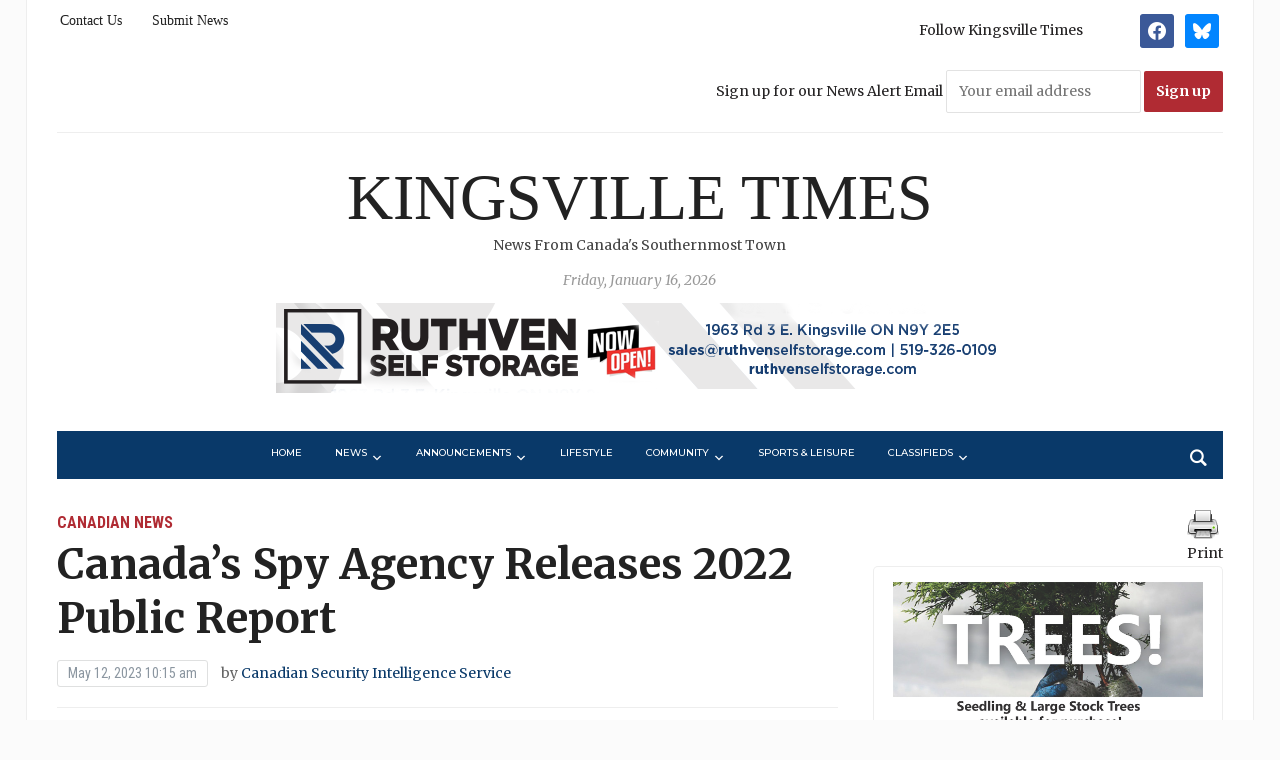

--- FILE ---
content_type: text/html; charset=UTF-8
request_url: https://kingsvilletimes.ca/2023/05/canadas-spy-agency-releases-2022-public-report/
body_size: 16904
content:
<!DOCTYPE html>
<html lang="en-CA">
<head>
	<script id="mcjs">!function(c,h,i,m,p){m=c.createElement(h),p=c.getElementsByTagName(h)[0],m.async=1,m.src=i,p.parentNode.insertBefore(m,p)}(document,"script","https://chimpstatic.com/mcjs-connected/js/users/948c157bb44dc29e47c7a60c4/86b54444150848e99d013b18d.js");</script>
	
	


	<meta name="google-site-verification" content="NdRi2gSQY0MHZxpmlI4F0c8TPuirbVvU1DTc-k8_Vy8" />
	
	<meta charset="UTF-8">
	<meta name="viewport" content="width=device-width, initial-scale=1.0">
	<link rel="stylesheet" media="print" onload="this.onload=null;this.media='all';" id="ao_optimized_gfonts" href="https://fonts.googleapis.com/css?family=Merriweather%3Aregular%2C700%2C700i%2Citalic%7CMontserrat%3Aregular%2C500%7CRoboto+Condensed%3Aregular%2C700&amp;display=swap"><link rel="profile" href="http://gmpg.org/xfn/11">
	<link rel="pingback" href="https://kingsvilletimes.ca/xmlrpc.php">

	<meta name='robots' content='index, follow, max-image-preview:large, max-snippet:-1, max-video-preview:-1' />
<meta name="generator" content="BePro Listings 3.0.0004">
            <script data-no-defer="1" data-ezscrex="false" data-cfasync="false" data-pagespeed-no-defer data-cookieconsent="ignore">
                var ctPublicFunctions = {"_ajax_nonce":"593b30f5f0","_rest_nonce":"ca7c372771","_ajax_url":"\/wp-admin\/admin-ajax.php","_rest_url":"https:\/\/kingsvilletimes.ca\/wp-json\/","data__cookies_type":"native","data__ajax_type":"rest","data__bot_detector_enabled":0,"data__frontend_data_log_enabled":1,"cookiePrefix":"","wprocket_detected":false,"host_url":"kingsvilletimes.ca","text__ee_click_to_select":"Click to select the whole data","text__ee_original_email":"The complete one is","text__ee_got_it":"Got it","text__ee_blocked":"Blocked","text__ee_cannot_connect":"Cannot connect","text__ee_cannot_decode":"Can not decode email. Unknown reason","text__ee_email_decoder":"CleanTalk email decoder","text__ee_wait_for_decoding":"The magic is on the way!","text__ee_decoding_process":"Please wait a few seconds while we decode the contact data."}
            </script>
        
            <script data-no-defer="1" data-ezscrex="false" data-cfasync="false" data-pagespeed-no-defer data-cookieconsent="ignore">
                var ctPublic = {"_ajax_nonce":"593b30f5f0","settings__forms__check_internal":"0","settings__forms__check_external":"0","settings__forms__force_protection":0,"settings__forms__search_test":"1","settings__data__bot_detector_enabled":0,"settings__sfw__anti_crawler":"0","blog_home":"https:\/\/kingsvilletimes.ca\/","pixel__setting":"0","pixel__enabled":false,"pixel__url":null,"data__email_check_before_post":1,"data__email_check_exist_post":0,"data__cookies_type":"native","data__key_is_ok":true,"data__visible_fields_required":true,"wl_brandname":"Anti-Spam by CleanTalk","wl_brandname_short":"CleanTalk","ct_checkjs_key":"328e0d763090e6494f0658ab08ddc4f4f8fabc027f29b9f2503a84124728127c","emailEncoderPassKey":"f070453c0bad165150e9ea002cd0c8cf","bot_detector_forms_excluded":"W10=","advancedCacheExists":false,"varnishCacheExists":false,"wc_ajax_add_to_cart":false}
            </script>
        
	<!-- This site is optimized with the Yoast SEO plugin v25.5 - https://yoast.com/wordpress/plugins/seo/ -->
	<link media="all" href="https://kingsvilletimes.ca/wp-content/cache/autoptimize/css/autoptimize_9801be96077732e1ff22b6a066adc64d.css" rel="stylesheet"><title>Canada’s Spy Agency Releases 2022 Public Report - Kingsville Times</title>
	<meta name="description" content="Canadian News" />
	<link rel="canonical" href="https://kingsvilletimes.ca/2023/05/canadas-spy-agency-releases-2022-public-report/" />
	<meta property="og:locale" content="en_US" />
	<meta property="og:type" content="article" />
	<meta property="og:title" content="Canada’s Spy Agency Releases 2022 Public Report - Kingsville Times" />
	<meta property="og:description" content="Canadian News" />
	<meta property="og:url" content="https://kingsvilletimes.ca/2023/05/canadas-spy-agency-releases-2022-public-report/" />
	<meta property="og:site_name" content="Kingsville Times" />
	<meta property="article:published_time" content="2023-05-12T14:15:13+00:00" />
	<meta property="article:modified_time" content="2024-11-11T15:12:28+00:00" />
	<meta property="og:image" content="https://kingsvilletimes.ca/wp-content/uploads/2023/05/Spy-Agency-C-1200x630-1.png" />
	<meta property="og:image:width" content="1200" />
	<meta property="og:image:height" content="630" />
	<meta property="og:image:type" content="image/png" />
	<meta name="author" content="Canadian Security Intelligence Service" />
	<meta name="twitter:card" content="summary_large_image" />
	<meta name="twitter:label1" content="Written by" />
	<meta name="twitter:data1" content="Canadian Security Intelligence Service" />
	<meta name="twitter:label2" content="Est. reading time" />
	<meta name="twitter:data2" content="2 minutes" />
	<script type="application/ld+json" class="yoast-schema-graph">{"@context":"https://schema.org","@graph":[{"@type":"Article","@id":"https://kingsvilletimes.ca/2023/05/canadas-spy-agency-releases-2022-public-report/#article","isPartOf":{"@id":"https://kingsvilletimes.ca/2023/05/canadas-spy-agency-releases-2022-public-report/"},"author":{"name":"Canadian Security Intelligence Service","@id":"https://kingsvilletimes.ca/#/schema/person/0d3bd063e9903ac861beff52a6fa6fd6"},"headline":"Canada’s Spy Agency Releases 2022 Public Report","datePublished":"2023-05-12T14:15:13+00:00","dateModified":"2024-11-11T15:12:28+00:00","mainEntityOfPage":{"@id":"https://kingsvilletimes.ca/2023/05/canadas-spy-agency-releases-2022-public-report/"},"wordCount":250,"commentCount":0,"publisher":{"@id":"https://kingsvilletimes.ca/#organization"},"image":{"@id":"https://kingsvilletimes.ca/2023/05/canadas-spy-agency-releases-2022-public-report/#primaryimage"},"thumbnailUrl":"https://kingsvilletimes.ca/wp-content/uploads/2023/05/Spy-Agency-C-1200x630-1.png","articleSection":["Canadian News"],"inLanguage":"en-CA","potentialAction":[{"@type":"CommentAction","name":"Comment","target":["https://kingsvilletimes.ca/2023/05/canadas-spy-agency-releases-2022-public-report/#respond"]}]},{"@type":"WebPage","@id":"https://kingsvilletimes.ca/2023/05/canadas-spy-agency-releases-2022-public-report/","url":"https://kingsvilletimes.ca/2023/05/canadas-spy-agency-releases-2022-public-report/","name":"Canada’s Spy Agency Releases 2022 Public Report - Kingsville Times","isPartOf":{"@id":"https://kingsvilletimes.ca/#website"},"primaryImageOfPage":{"@id":"https://kingsvilletimes.ca/2023/05/canadas-spy-agency-releases-2022-public-report/#primaryimage"},"image":{"@id":"https://kingsvilletimes.ca/2023/05/canadas-spy-agency-releases-2022-public-report/#primaryimage"},"thumbnailUrl":"https://kingsvilletimes.ca/wp-content/uploads/2023/05/Spy-Agency-C-1200x630-1.png","datePublished":"2023-05-12T14:15:13+00:00","dateModified":"2024-11-11T15:12:28+00:00","description":"Canadian News","breadcrumb":{"@id":"https://kingsvilletimes.ca/2023/05/canadas-spy-agency-releases-2022-public-report/#breadcrumb"},"inLanguage":"en-CA","potentialAction":[{"@type":"ReadAction","target":["https://kingsvilletimes.ca/2023/05/canadas-spy-agency-releases-2022-public-report/"]}]},{"@type":"ImageObject","inLanguage":"en-CA","@id":"https://kingsvilletimes.ca/2023/05/canadas-spy-agency-releases-2022-public-report/#primaryimage","url":"https://kingsvilletimes.ca/wp-content/uploads/2023/05/Spy-Agency-C-1200x630-1.png","contentUrl":"https://kingsvilletimes.ca/wp-content/uploads/2023/05/Spy-Agency-C-1200x630-1.png","width":1200,"height":630},{"@type":"BreadcrumbList","@id":"https://kingsvilletimes.ca/2023/05/canadas-spy-agency-releases-2022-public-report/#breadcrumb","itemListElement":[{"@type":"ListItem","position":1,"name":"Home","item":"https://kingsvilletimes.ca/"},{"@type":"ListItem","position":2,"name":"Canada’s Spy Agency Releases 2022 Public Report"}]},{"@type":"WebSite","@id":"https://kingsvilletimes.ca/#website","url":"https://kingsvilletimes.ca/","name":"Kingsville Times","description":"News From Canada&#039;s Southernmost Town","publisher":{"@id":"https://kingsvilletimes.ca/#organization"},"potentialAction":[{"@type":"SearchAction","target":{"@type":"EntryPoint","urlTemplate":"https://kingsvilletimes.ca/?s={search_term_string}"},"query-input":{"@type":"PropertyValueSpecification","valueRequired":true,"valueName":"search_term_string"}}],"inLanguage":"en-CA"},{"@type":"Organization","@id":"https://kingsvilletimes.ca/#organization","name":"Kingsville Times","url":"https://kingsvilletimes.ca/","logo":{"@type":"ImageObject","inLanguage":"en-CA","@id":"https://kingsvilletimes.ca/#/schema/logo/image/","url":"http://kingsvilletimes.ca/wp-content/uploads/2020/07/logo-5.png","contentUrl":"http://kingsvilletimes.ca/wp-content/uploads/2020/07/logo-5.png","width":200,"height":200,"caption":"Kingsville Times"},"image":{"@id":"https://kingsvilletimes.ca/#/schema/logo/image/"}},{"@type":"Person","@id":"https://kingsvilletimes.ca/#/schema/person/0d3bd063e9903ac861beff52a6fa6fd6","name":"Canadian Security Intelligence Service","image":{"@type":"ImageObject","inLanguage":"en-CA","@id":"https://kingsvilletimes.ca/#/schema/person/image/","url":"https://kingsvilletimes.ca/wp-content/uploads/2023/05/CSIS-logo-150x150.png","contentUrl":"https://kingsvilletimes.ca/wp-content/uploads/2023/05/CSIS-logo-150x150.png","caption":"Canadian Security Intelligence Service"},"url":"https://kingsvilletimes.ca/author/canadian-security-intelligence-service/"}]}</script>
	<!-- / Yoast SEO plugin. -->


<link rel='dns-prefetch' href='//www.googletagmanager.com' />
<link href='https://fonts.gstatic.com' crossorigin='anonymous' rel='preconnect' />
<link rel="alternate" type="application/rss+xml" title="Kingsville Times &raquo; Feed" href="https://kingsvilletimes.ca/feed/" />
<link rel="alternate" type="application/rss+xml" title="Kingsville Times &raquo; Comments Feed" href="https://kingsvilletimes.ca/comments/feed/" />
<link rel="alternate" type="text/calendar" title="Kingsville Times &raquo; iCal Feed" href="https://kingsvilletimes.ca/events/?ical=1" />
<link rel="alternate" type="application/rss+xml" title="Kingsville Times &raquo; Canada’s Spy Agency Releases 2022 Public Report Comments Feed" href="https://kingsvilletimes.ca/2023/05/canadas-spy-agency-releases-2022-public-report/feed/" />


<style id='classic-theme-styles-inline-css' type='text/css'>
/*! This file is auto-generated */
.wp-block-button__link{color:#fff;background-color:#32373c;border-radius:9999px;box-shadow:none;text-decoration:none;padding:calc(.667em + 2px) calc(1.333em + 2px);font-size:1.125em}.wp-block-file__button{background:#32373c;color:#fff;text-decoration:none}
</style>
<style id='global-styles-inline-css' type='text/css'>
:root{--wp--preset--aspect-ratio--square: 1;--wp--preset--aspect-ratio--4-3: 4/3;--wp--preset--aspect-ratio--3-4: 3/4;--wp--preset--aspect-ratio--3-2: 3/2;--wp--preset--aspect-ratio--2-3: 2/3;--wp--preset--aspect-ratio--16-9: 16/9;--wp--preset--aspect-ratio--9-16: 9/16;--wp--preset--color--black: #000000;--wp--preset--color--cyan-bluish-gray: #abb8c3;--wp--preset--color--white: #ffffff;--wp--preset--color--pale-pink: #f78da7;--wp--preset--color--vivid-red: #cf2e2e;--wp--preset--color--luminous-vivid-orange: #ff6900;--wp--preset--color--luminous-vivid-amber: #fcb900;--wp--preset--color--light-green-cyan: #7bdcb5;--wp--preset--color--vivid-green-cyan: #00d084;--wp--preset--color--pale-cyan-blue: #8ed1fc;--wp--preset--color--vivid-cyan-blue: #0693e3;--wp--preset--color--vivid-purple: #9b51e0;--wp--preset--gradient--vivid-cyan-blue-to-vivid-purple: linear-gradient(135deg,rgba(6,147,227,1) 0%,rgb(155,81,224) 100%);--wp--preset--gradient--light-green-cyan-to-vivid-green-cyan: linear-gradient(135deg,rgb(122,220,180) 0%,rgb(0,208,130) 100%);--wp--preset--gradient--luminous-vivid-amber-to-luminous-vivid-orange: linear-gradient(135deg,rgba(252,185,0,1) 0%,rgba(255,105,0,1) 100%);--wp--preset--gradient--luminous-vivid-orange-to-vivid-red: linear-gradient(135deg,rgba(255,105,0,1) 0%,rgb(207,46,46) 100%);--wp--preset--gradient--very-light-gray-to-cyan-bluish-gray: linear-gradient(135deg,rgb(238,238,238) 0%,rgb(169,184,195) 100%);--wp--preset--gradient--cool-to-warm-spectrum: linear-gradient(135deg,rgb(74,234,220) 0%,rgb(151,120,209) 20%,rgb(207,42,186) 40%,rgb(238,44,130) 60%,rgb(251,105,98) 80%,rgb(254,248,76) 100%);--wp--preset--gradient--blush-light-purple: linear-gradient(135deg,rgb(255,206,236) 0%,rgb(152,150,240) 100%);--wp--preset--gradient--blush-bordeaux: linear-gradient(135deg,rgb(254,205,165) 0%,rgb(254,45,45) 50%,rgb(107,0,62) 100%);--wp--preset--gradient--luminous-dusk: linear-gradient(135deg,rgb(255,203,112) 0%,rgb(199,81,192) 50%,rgb(65,88,208) 100%);--wp--preset--gradient--pale-ocean: linear-gradient(135deg,rgb(255,245,203) 0%,rgb(182,227,212) 50%,rgb(51,167,181) 100%);--wp--preset--gradient--electric-grass: linear-gradient(135deg,rgb(202,248,128) 0%,rgb(113,206,126) 100%);--wp--preset--gradient--midnight: linear-gradient(135deg,rgb(2,3,129) 0%,rgb(40,116,252) 100%);--wp--preset--font-size--small: 13px;--wp--preset--font-size--medium: 20px;--wp--preset--font-size--large: 36px;--wp--preset--font-size--x-large: 42px;--wp--preset--spacing--20: 0.44rem;--wp--preset--spacing--30: 0.67rem;--wp--preset--spacing--40: 1rem;--wp--preset--spacing--50: 1.5rem;--wp--preset--spacing--60: 2.25rem;--wp--preset--spacing--70: 3.38rem;--wp--preset--spacing--80: 5.06rem;--wp--preset--shadow--natural: 6px 6px 9px rgba(0, 0, 0, 0.2);--wp--preset--shadow--deep: 12px 12px 50px rgba(0, 0, 0, 0.4);--wp--preset--shadow--sharp: 6px 6px 0px rgba(0, 0, 0, 0.2);--wp--preset--shadow--outlined: 6px 6px 0px -3px rgba(255, 255, 255, 1), 6px 6px rgba(0, 0, 0, 1);--wp--preset--shadow--crisp: 6px 6px 0px rgba(0, 0, 0, 1);}:where(.is-layout-flex){gap: 0.5em;}:where(.is-layout-grid){gap: 0.5em;}body .is-layout-flex{display: flex;}.is-layout-flex{flex-wrap: wrap;align-items: center;}.is-layout-flex > :is(*, div){margin: 0;}body .is-layout-grid{display: grid;}.is-layout-grid > :is(*, div){margin: 0;}:where(.wp-block-columns.is-layout-flex){gap: 2em;}:where(.wp-block-columns.is-layout-grid){gap: 2em;}:where(.wp-block-post-template.is-layout-flex){gap: 1.25em;}:where(.wp-block-post-template.is-layout-grid){gap: 1.25em;}.has-black-color{color: var(--wp--preset--color--black) !important;}.has-cyan-bluish-gray-color{color: var(--wp--preset--color--cyan-bluish-gray) !important;}.has-white-color{color: var(--wp--preset--color--white) !important;}.has-pale-pink-color{color: var(--wp--preset--color--pale-pink) !important;}.has-vivid-red-color{color: var(--wp--preset--color--vivid-red) !important;}.has-luminous-vivid-orange-color{color: var(--wp--preset--color--luminous-vivid-orange) !important;}.has-luminous-vivid-amber-color{color: var(--wp--preset--color--luminous-vivid-amber) !important;}.has-light-green-cyan-color{color: var(--wp--preset--color--light-green-cyan) !important;}.has-vivid-green-cyan-color{color: var(--wp--preset--color--vivid-green-cyan) !important;}.has-pale-cyan-blue-color{color: var(--wp--preset--color--pale-cyan-blue) !important;}.has-vivid-cyan-blue-color{color: var(--wp--preset--color--vivid-cyan-blue) !important;}.has-vivid-purple-color{color: var(--wp--preset--color--vivid-purple) !important;}.has-black-background-color{background-color: var(--wp--preset--color--black) !important;}.has-cyan-bluish-gray-background-color{background-color: var(--wp--preset--color--cyan-bluish-gray) !important;}.has-white-background-color{background-color: var(--wp--preset--color--white) !important;}.has-pale-pink-background-color{background-color: var(--wp--preset--color--pale-pink) !important;}.has-vivid-red-background-color{background-color: var(--wp--preset--color--vivid-red) !important;}.has-luminous-vivid-orange-background-color{background-color: var(--wp--preset--color--luminous-vivid-orange) !important;}.has-luminous-vivid-amber-background-color{background-color: var(--wp--preset--color--luminous-vivid-amber) !important;}.has-light-green-cyan-background-color{background-color: var(--wp--preset--color--light-green-cyan) !important;}.has-vivid-green-cyan-background-color{background-color: var(--wp--preset--color--vivid-green-cyan) !important;}.has-pale-cyan-blue-background-color{background-color: var(--wp--preset--color--pale-cyan-blue) !important;}.has-vivid-cyan-blue-background-color{background-color: var(--wp--preset--color--vivid-cyan-blue) !important;}.has-vivid-purple-background-color{background-color: var(--wp--preset--color--vivid-purple) !important;}.has-black-border-color{border-color: var(--wp--preset--color--black) !important;}.has-cyan-bluish-gray-border-color{border-color: var(--wp--preset--color--cyan-bluish-gray) !important;}.has-white-border-color{border-color: var(--wp--preset--color--white) !important;}.has-pale-pink-border-color{border-color: var(--wp--preset--color--pale-pink) !important;}.has-vivid-red-border-color{border-color: var(--wp--preset--color--vivid-red) !important;}.has-luminous-vivid-orange-border-color{border-color: var(--wp--preset--color--luminous-vivid-orange) !important;}.has-luminous-vivid-amber-border-color{border-color: var(--wp--preset--color--luminous-vivid-amber) !important;}.has-light-green-cyan-border-color{border-color: var(--wp--preset--color--light-green-cyan) !important;}.has-vivid-green-cyan-border-color{border-color: var(--wp--preset--color--vivid-green-cyan) !important;}.has-pale-cyan-blue-border-color{border-color: var(--wp--preset--color--pale-cyan-blue) !important;}.has-vivid-cyan-blue-border-color{border-color: var(--wp--preset--color--vivid-cyan-blue) !important;}.has-vivid-purple-border-color{border-color: var(--wp--preset--color--vivid-purple) !important;}.has-vivid-cyan-blue-to-vivid-purple-gradient-background{background: var(--wp--preset--gradient--vivid-cyan-blue-to-vivid-purple) !important;}.has-light-green-cyan-to-vivid-green-cyan-gradient-background{background: var(--wp--preset--gradient--light-green-cyan-to-vivid-green-cyan) !important;}.has-luminous-vivid-amber-to-luminous-vivid-orange-gradient-background{background: var(--wp--preset--gradient--luminous-vivid-amber-to-luminous-vivid-orange) !important;}.has-luminous-vivid-orange-to-vivid-red-gradient-background{background: var(--wp--preset--gradient--luminous-vivid-orange-to-vivid-red) !important;}.has-very-light-gray-to-cyan-bluish-gray-gradient-background{background: var(--wp--preset--gradient--very-light-gray-to-cyan-bluish-gray) !important;}.has-cool-to-warm-spectrum-gradient-background{background: var(--wp--preset--gradient--cool-to-warm-spectrum) !important;}.has-blush-light-purple-gradient-background{background: var(--wp--preset--gradient--blush-light-purple) !important;}.has-blush-bordeaux-gradient-background{background: var(--wp--preset--gradient--blush-bordeaux) !important;}.has-luminous-dusk-gradient-background{background: var(--wp--preset--gradient--luminous-dusk) !important;}.has-pale-ocean-gradient-background{background: var(--wp--preset--gradient--pale-ocean) !important;}.has-electric-grass-gradient-background{background: var(--wp--preset--gradient--electric-grass) !important;}.has-midnight-gradient-background{background: var(--wp--preset--gradient--midnight) !important;}.has-small-font-size{font-size: var(--wp--preset--font-size--small) !important;}.has-medium-font-size{font-size: var(--wp--preset--font-size--medium) !important;}.has-large-font-size{font-size: var(--wp--preset--font-size--large) !important;}.has-x-large-font-size{font-size: var(--wp--preset--font-size--x-large) !important;}
:where(.wp-block-post-template.is-layout-flex){gap: 1.25em;}:where(.wp-block-post-template.is-layout-grid){gap: 1.25em;}
:where(.wp-block-columns.is-layout-flex){gap: 2em;}:where(.wp-block-columns.is-layout-grid){gap: 2em;}
:root :where(.wp-block-pullquote){font-size: 1.5em;line-height: 1.6;}
</style>















<link rel='stylesheet' id='dashicons-css' href='https://kingsvilletimes.ca/wp-includes/css/dashicons.min.css?ver=6.6.2' type='text/css' media='all' />






<link rel='preload' as='font'  id='wpzoom-social-icons-font-academicons-woff2-css' href='https://kingsvilletimes.ca/wp-content/plugins/social-icons-widget-by-wpzoom/assets/font/academicons.woff2?v=1.9.2'  type='font/woff2' crossorigin />
<link rel='preload' as='font'  id='wpzoom-social-icons-font-fontawesome-3-woff2-css' href='https://kingsvilletimes.ca/wp-content/plugins/social-icons-widget-by-wpzoom/assets/font/fontawesome-webfont.woff2?v=4.7.0'  type='font/woff2' crossorigin />
<link rel='preload' as='font'  id='wpzoom-social-icons-font-genericons-woff-css' href='https://kingsvilletimes.ca/wp-content/plugins/social-icons-widget-by-wpzoom/assets/font/Genericons.woff'  type='font/woff' crossorigin />
<link rel='preload' as='font'  id='wpzoom-social-icons-font-socicon-woff2-css' href='https://kingsvilletimes.ca/wp-content/plugins/social-icons-widget-by-wpzoom/assets/font/socicon.woff2?v=4.5.1'  type='font/woff2' crossorigin />





<script type="text/javascript" src="https://kingsvilletimes.ca/wp-includes/js/jquery/jquery.min.js?ver=3.7.1" id="jquery-core-js"></script>
<script type="text/javascript" src="https://kingsvilletimes.ca/wp-includes/js/jquery/jquery-migrate.min.js?ver=3.4.1" id="jquery-migrate-js"></script>
<script type="text/javascript" src="https://kingsvilletimes.ca/wp-content/plugins/cleantalk-spam-protect/js/apbct-public-bundle_gathering.min.js?ver=6.64_1758186509" id="apbct-public-bundle_gathering.min-js-js"></script>
<script type="text/javascript" src="https://kingsvilletimes.ca/wp-content/plugins/wp-user-avatar/assets/flatpickr/flatpickr.min.js?ver=4.16.5" id="ppress-flatpickr-js"></script>
<script type="text/javascript" src="https://kingsvilletimes.ca/wp-content/plugins/wp-user-avatar/assets/select2/select2.min.js?ver=4.16.5" id="ppress-select2-js"></script>

<!-- Google tag (gtag.js) snippet added by Site Kit -->
<!-- Google Analytics snippet added by Site Kit -->
<script type="text/javascript" src="https://www.googletagmanager.com/gtag/js?id=GT-M38M85N" id="google_gtagjs-js" async></script>
<script type="text/javascript" id="google_gtagjs-js-after">
/* <![CDATA[ */
window.dataLayer = window.dataLayer || [];function gtag(){dataLayer.push(arguments);}
gtag("set","linker",{"domains":["kingsvilletimes.ca"]});
gtag("js", new Date());
gtag("set", "developer_id.dZTNiMT", true);
gtag("config", "GT-M38M85N");
/* ]]> */
</script>
<link rel="https://api.w.org/" href="https://kingsvilletimes.ca/wp-json/" /><link rel="alternate" title="JSON" type="application/json" href="https://kingsvilletimes.ca/wp-json/wp/v2/posts/46964" /><link rel="EditURI" type="application/rsd+xml" title="RSD" href="https://kingsvilletimes.ca/xmlrpc.php?rsd" />
<meta name="generator" content="WordPress 6.6.2" />
<link rel='shortlink' href='https://kingsvilletimes.ca/?p=46964' />
<link rel="alternate" title="oEmbed (JSON)" type="application/json+oembed" href="https://kingsvilletimes.ca/wp-json/oembed/1.0/embed?url=https%3A%2F%2Fkingsvilletimes.ca%2F2023%2F05%2Fcanadas-spy-agency-releases-2022-public-report%2F" />
<link rel="alternate" title="oEmbed (XML)" type="text/xml+oembed" href="https://kingsvilletimes.ca/wp-json/oembed/1.0/embed?url=https%3A%2F%2Fkingsvilletimes.ca%2F2023%2F05%2Fcanadas-spy-agency-releases-2022-public-report%2F&#038;format=xml" />

<!-- This site is using AdRotate v5.8.6 Professional to display their advertisements - https://ajdg.solutions/ -->
<!-- AdRotate CSS -->
<style type="text/css" media="screen">
	.gdqzykq { margin:0px; padding:0px; overflow:hidden; line-height:1; zoom:1; }
	.gdqzykq img { height:auto; }
	.gdqzykq-col { position:relative; float:left; }
	.gdqzykq-col:first-child { margin-left: 0; }
	.gdqzykq-col:last-child { margin-right: 0; }
	.g-1 { margin:0px 0px 0px 0px; width:100%; max-width:300px; height:100%; max-height:250px; }
	.g-2 { margin:0px 0px 0px 0px; width:100%; max-width:728px; height:100%; max-height:90px; }
	.gdqzykq-3 { margin:0px 0px 0px 0px; width:100%; max-width:728px; height:100%; max-height:90px; }
	.gdqzykq-4 { min-width:5px; max-width:930px; margin: 0 auto; }
	.bdqzykq-4 { margin:5px 5px 5px 5px; }
	@media only screen and (max-width: 480px) {
		.gdqzykq-col, .gdqzykq-dyn, .gdqzykq-single { width:100%; margin-left:0; margin-right:0; }
	}
</style>
<!-- /AdRotate CSS -->

<!-- start Simple Custom CSS and JS -->
<script type="text/javascript">
/* Default comment here */ 

jQuery(document).ready(function( $ ){
  
  
  $('#tribe-community-events .tribe-section-taxonomy').not(':first').hide();
  
  $('#tribe-community-events .tribe-section-venue').hide();
  
  $('#tribe-community-events .tribe-section-organizer').hide();
  
  $('#tribe-community-events .recurrence-row').hide();
  
  $('#tribe-community-events .tribe-section-website .tribe-section-header h3').html("Event Website or Zoom Link");
  
   $(".tribe-events-widget-events-list__view-more").append(" | <a href='/events/community/add/'>Submit an Event</a>.");  
  
});
</script>
<!-- end Simple Custom CSS and JS -->
<!-- start Simple Custom CSS and JS -->
<style type="text/css">
/* Add your CSS code here.

For example:
.example {
    color: red;
}

For brushing up on your CSS knowledge, check out http://www.w3schools.com/css/css_syntax.asp

End of comment */ 
.single-job #comments {display:none;}
.single-job .entry-footer {display:none;}
.wpjb-job-apply  {display:none;}
.adqzykq-33{display:none;}
.page-id-23008  .adqzykq-33{display:inherit;}
.single-job .adqzykq-33{display:inherit;}
.tribe_community_edit .addbtn {display:none !important;}

.single-bepro_listings .bepro_listing_category_section {display:none !important;}

.advert-item span.advert-link {
min-height:70px;}
.bepro_listing_info {margin-top:15px; margin-bottom:0px;}
#bpl_details_cols {display:none;}
.bepro_listing_gallery .gallery-item {padding: 0 0 2.2801304%; text-align:left;}

.resp-tabs-list {display:none !important;}
.resp-tabs-container {display:none !important;}
.advert-published {display:none !important;}
#location-weather-widget-1 {float:left;}
#location-weather-widget-1 .weather-date {display:none !important;}
.adqzykq-13{display:none;}
.category-obituary .adqzykq-13 {display:inherit; max-width:100%!important;}
.category-obituary .adqzykq-13 img{ max-width:100%!important;}
.bepro_listing_info h3{margin-top:7px;}
.item_contactinfo .item_label {font-weight:bold;}

#bpl_details_cols {    column-count: 1 !important;
    -moz-column-count: 1 !important;
    -webkit-column-count: 1 !important;}
.comments-link, .entry-comments {display:none;}

.home #featured {min-height:770px;}
#custom_html-3 {border:0px transparent solid !important;}
#custom_html-2 {border:0px transparent solid !important;}
#sidebar .featured-stories li {
    list-style: none;
  margin-bottom:25px;
}

#sidebar .featured-stories h3 {font-size:18px;}

#sidebar .homecat {margin-bottom:25px;}

#sidebar .homecat h4 {
    background: #F3F3F3;
    margin-bottom: 20px;
    padding: 5px 0;
    text-transform: uppercase;
    font-weight: bold;
    font-family: "Roboto Condensed", sans-serif;
    font-size: 18px;
}
#sidebar .homecat h4 a {
    color: #fff;
    background: #1D6FAF;
    padding: 10px 15px;
}

.section-title {
      font-family: "Merriweather", serif;
  text-align:left;
    margin: 0 0 15px;
    line-height: 1.3;
    font-size: 42px;
    font-weight: bold;
    color: #222;
}

.adverts-list{text-align:center !important;}


.single-bepro_listings .post-meta {display:none !important;}
.single-bepro_listings #main {
    float: none;
    width: 100%;
}

.single-bepro_listings #sidebar{
  text-align:center !important;
 float: none;
    width: 100%;
}

.single-bepro_listings .g-1{margin:auto !important;}

.single-bepro_listings #sidebar .widget {
  
    border: 1px solid #fff !important;
  border-bottom: 3px solid #fff !important;}






.tax-bepro_listing_types #main {
    float: none;
    width: 100%;
}

.tax-bepro_listing_types #sidebar{
  text-align:center !important;
 float: none;
    width: 100%;
}

.tax-bepro_listing_types .g-1{margin:auto !important;}

.tax-bepro_listing_types #sidebar .widget {
  
    border: 1px solid #fff !important;
  border-bottom: 3px solid #fff !important;}



.single-advert #main {
    float: none;
    width: 100%;
}
.single-advert #sidebar{
  text-align:center !important;
 float: none;
    width: 100%;
}
.single-advert .g-1{margin:auto !important;}

.single-advert #sidebar .widget {
  
    border: 1px solid #fff !important;
  border-bottom: 3px solid #fff !important;}
.single-advert .post-meta {display:none !important;}

#swipebox-overlay {
    background: rgba(158, 158, 158, 0.82);
}
.adverts-list .advert-img > img {height:auto !important;}
#nav_menu-2 {column-count: 3 !important; text-align:center !important;}
#nav_menu-2 li {display:block !important; padding:5px !important; color:#666 !important; line-height: 15px;}
#nav_menu-2 a { color:#666  !important;     font-family: "Montserrat", sans-serif !important; font-size:11px !important;  padding:0px;}
#nav_menu-2 a:hover { color:#666  !important;     font-family: "Montserrat", sans-serif !important; text-decoration:underline !important;}
.adverts-options {display:none !important;}
.shortcode_results_1_content{text-align:center;}
.tax-bepro_listing_types .entry-meta{ display:none !important; }
.tax-bepro_listing_types .entry-content{ display:none !important; }
.bepro_listing_info div {margin:0px !important; padding:0px !important;}
.result_name, .result_type {text-align:center;}
.result_button a{text-align:center !important;     color: #B02B33 !important;}
.result_button {margin:auto;}
.bepro_listings-template-default .post_author {display:none !important;}
.shortcode_results_1 {height:240px !important;}
.result_desc {display:none !important;}
.adverts-show-contact {display:none !important;}

#zoom-social-icons-widget-2:before {content:"Follow Kingsville Times";     position: absolute;
    right: 140px;
    top: 18px;
}
div.sp-location-weather-widget {padding:0px !important;}
#sp_location_weather_widget_content-2 {padding:5px 10px !important;}

#mc4wp-form-1 {display:inline-block;}
.newsletterbox {display:inline-block; padding-left:15px;     vertical-align: text-bottom; }
.newsletterbox h4{margin-top:5px !important; padding-top:0px !important;}
.advert-template-default #comments {display:none;}
.advert-template-default  .post_author {display:none;}
.classified .adverts-single-author {display:none;}

.widget .tabbernav li a { text-transform:capitalize; font-size: 20px;}
.widget .tabbernav {
    margin: 0;
    background: #fff;
}

.popular-posts span {display:none !important;}

.type-post .views {display:none !important;}

#adrotate_widgets-3 {max-width:728px; margin-left:auto; margin-right:auto;}

.sp-location-weather-image {display:none !important;}
.designed {display:none !important;}
div.sp-location-weather-widget .weather-temp {
    font-size: 28px;
    font-weight: 700;
    color: #525b6e;
    line-height: 34px;
}
/*.flex-control-nav { padding: 40px 0 7px;}*/

.blsearchbuttons input[type=submit], .blsearchbuttons button {height:auto !important;}

.flex-control-nav {
    background: #1E73BE !important;
  
}
@media (max-width: 1350px) {
  
  #custom_html-3 {display:none !important;}
#custom_html-2 {display:none !important;}
}


@media (max-width: 760px) and (min-width: 0px) {
  .home #5f29cadfcf007-2{display:none !important;}
  
  #nav_menu-2 {column-count: 2 !important;}
.advert-item.advert-item-col-4{max-width:275px !important; margin-left:auto !important;  margin-right:auto !important; float:none !important; }
}

@media (max-width: 546px) and (min-width: 0px) {
  
  .top-navbar .navbar-toggle { margin-top:-45px;}
}


#sp_location_weather_widget_content-2 {
    padding: 5px 0px !important;
    position: absolute !important;
    left: 0px;
    top: 22px;
}</style>
<!-- end Simple Custom CSS and JS -->
<meta name="generator" content="Site Kit by Google 1.161.0" /><meta name="et-api-version" content="v1"><meta name="et-api-origin" content="https://kingsvilletimes.ca"><link rel="https://theeventscalendar.com/" href="https://kingsvilletimes.ca/wp-json/tribe/tickets/v1/" /><meta name="tec-api-version" content="v1"><meta name="tec-api-origin" content="https://kingsvilletimes.ca"><link rel="alternate" href="https://kingsvilletimes.ca/wp-json/tribe/events/v1/" /><!-- WPZOOM Theme / Framework -->
<meta name="generator" content="Tribune Child 1.0" />
<meta name="generator" content="WPZOOM Framework 1.9.3" />
<script type="text/javascript">document.write('<style type="text/css">.tabber{display:none;}</style>');</script>
<!-- Begin Theme Custom CSS -->
<style type="text/css" id="tribune-custom-css">
.entry-content a{color:#dd3333;}.navbar-brand h1 a, .navbar-brand h1{font-family:TimesNewRoman, "Times New Roman", Times, Baskerville, Georgia, serif;font-weight:normal;}.top-navbar a{font-family:TimesNewRoman, "Times New Roman", Times, Baskerville, Georgia, serif;}#navbar-main a{font-size:10px;font-weight:500;}#footer .footer-logo{display:none;}
</style>
<!-- End Theme Custom CSS -->
<style type="text/css">.wpa-field--website_address, .adverts-field-name-website_address { display: none !important }</style><script async src="https://pagead2.googlesyndication.com/pagead/js/adsbygoogle.js?client=ca-pub-9276402972470088"
     crossorigin="anonymous"></script><link rel="icon" href="https://kingsvilletimes.ca/wp-content/uploads/2020/07/logo-5-150x150.png" sizes="32x32" />
<link rel="icon" href="https://kingsvilletimes.ca/wp-content/uploads/2020/07/logo-5.png" sizes="192x192" />
<link rel="apple-touch-icon" href="https://kingsvilletimes.ca/wp-content/uploads/2020/07/logo-5.png" />
<meta name="msapplication-TileImage" content="https://kingsvilletimes.ca/wp-content/uploads/2020/07/logo-5.png" />
		<style type="text/css" id="wp-custom-css">
			.tag_list {
    display: none;
}
		</style>
		
	
</head>
<body class="post-template-default single single-post postid-46964 single-format-standard tribe-no-js tribe-theme-tribune">
<!-- The time is 08:25:56am -->
<div class="site-wrap">

	<div class="page-wrap">

		<header id="header">

			<nav class="navbar" role="navigation">

				<nav class="top-navbar" role="navigation">


					<div class="header_social">
						<div id="zoom-social-icons-widget-2" class="widget zoom-social-icons-widget">
		
<ul class="zoom-social-icons-list zoom-social-icons-list--with-canvas zoom-social-icons-list--rounded zoom-social-icons-list--no-labels">

		
				<li class="zoom-social_icons-list__item">
		<a class="zoom-social_icons-list__link" href="https://www.facebook.com/kingsvilletimes" target="_blank" title="Facebook" >
									
						<span class="screen-reader-text">facebook</span>
			
						<span class="zoom-social_icons-list-span social-icon socicon socicon-facebook" data-hover-rule="background-color" data-hover-color="#3b5998" style="background-color : #3b5998; font-size: 18px; padding:8px" ></span>
			
					</a>
	</li>

	
				<li class="zoom-social_icons-list__item">
		<a class="zoom-social_icons-list__link" href="https://bsky.app/profile/kingsvilletimes.bsky.social" target="_blank" title="Bluesky" >
									
						<span class="screen-reader-text">bluesky</span>
			
						<span class="zoom-social_icons-list-span social-icon socicon socicon-bluesky" data-hover-rule="background-color" data-hover-color="#0285FF" style="background-color : #0285FF; font-size: 18px; padding:8px" ></span>
			
					</a>
	</li>

	
</ul>

		<div class="clear"></div></div>						<div class="newslettersignup">
							
											<span>Sign up for our News Alert Email
</span>	<!-- Widget Shortcode --><div id="mc4wp_form_widget-3" class="widget widget_mc4wp_form_widget widget-shortcode area-arbitrary "><script>(function() {
	window.mc4wp = window.mc4wp || {
		listeners: [],
		forms: {
			on: function(evt, cb) {
				window.mc4wp.listeners.push(
					{
						event   : evt,
						callback: cb
					}
				);
			}
		}
	}
})();
</script><!-- Mailchimp for WordPress v4.10.7 - https://wordpress.org/plugins/mailchimp-for-wp/ --><form id="mc4wp-form-1" class="mc4wp-form mc4wp-form-753" method="post" data-id="753" data-name="Sign up for our news alert email" ><div class="mc4wp-form-fields"><p>
	
		<input type="email" name="EMAIL" placeholder="Your email address" required />	<input type="submit" value="Sign up" />
</p></div><label style="display: none !important;">Leave this field empty if you're human: <input type="text" name="_mc4wp_honeypot" value="" tabindex="-1" autocomplete="off" /></label><input type="hidden" name="_mc4wp_timestamp" value="1768551957" /><input type="hidden" name="_mc4wp_form_id" value="753" /><input type="hidden" name="_mc4wp_form_element_id" value="mc4wp-form-1" /><div class="mc4wp-response"></div></form><!-- / Mailchimp for WordPress Plugin --></div><!-- /Widget Shortcode -->						</div>
					</div>


					<div class="navbar-header">
						
							<a class="navbar-toggle" href="#menu-top-slide">
								<span class="icon-bar"></span>
								<span class="icon-bar"></span>
								<span class="icon-bar"></span>
							</a>


							<div id="menu-top-slide" class="menu-top-container"><ul id="menu-top" class="menu"><li id="menu-item-28" class="menu-item menu-item-type-post_type menu-item-object-page menu-item-28"><a href="https://kingsvilletimes.ca/contact/">Contact Us</a></li>
<li id="menu-item-114" class="menu-item menu-item-type-post_type menu-item-object-page menu-item-114"><a href="https://kingsvilletimes.ca/submit-your-news/">Submit News</a></li>
</ul></div>
					</div>

					<div id="navbar-top">

						<div class="menu-top-container"><ul id="menu-top-1" class="nav navbar-nav dropdown sf-menu"><li class="menu-item menu-item-type-post_type menu-item-object-page menu-item-28"><a href="https://kingsvilletimes.ca/contact/">Contact Us</a></li>
<li class="menu-item menu-item-type-post_type menu-item-object-page menu-item-114"><a href="https://kingsvilletimes.ca/submit-your-news/">Submit News</a></li>
</ul></div>	<!-- Widget Shortcode --><!-- /Widget Shortcode -->			
					</div><!-- #navbar-top -->


				</nav><!-- .navbar -->
				
			
				

				<div class="clear"></div>

			</nav><!-- .navbar -->


			<div id="header-inner">


				<div class="navbar-brand">
					<h1><a href="https://kingsvilletimes.ca" title="News From Canada&#039;s Southernmost Town">Kingsville Times</a></h1>					<span class="tagline">News From Canada&#039;s Southernmost Town</span>
					<span class="header_date">Friday, January 16, 2026</span>
				</div><!-- .navbar-brand -->


				
				<div class="clear"></div>

				
				<center><!-- Widget Shortcode --><div id="5f29cadfcf007-5" class="widget 5f29cadfcf007 widget-shortcode area-arbitrary "><div class="gdqzykq gdqzykq-3"><div class="gdqzykq-dyn adqzykq-48 c-1"><a href="https://www.ruthvenselfstorage.com" target="_blank"><img src="https://kingsvilletimes.ca/wp-content/uploads/2025/11/ad-ruthven.png" /></a></div></div></div><!-- /Widget Shortcode --> </center>
				
				
				
				
			</div><!-- /#header-inner -->


			<nav class="navbar" role="navigation">

				<nav class="main-navbar" role="navigation">


					<div id="sb-search" class="sb-search">
						<form method="get" id="searchform" action="https://kingsvilletimes.ca/">
	<input type="search" class="sb-search-input" placeholder="Enter your keywords..."  name="s" id="s" />
    <input type="submit" id="searchsubmit" class="sb-search-submit" value="Search" />
    <span class="sb-icon-search"></span>
<input
                    class="apbct_special_field apbct_email_id__search_form"
                    name="apbct__email_id__search_form"
                    aria-label="apbct__label_id__search_form"
                    type="text" size="30" maxlength="200" autocomplete="off"
                    value=""
                /><input
                   id="apbct_submit_id__search_form" 
                   class="apbct_special_field apbct__email_id__search_form"
                   name="apbct__label_id__search_form"
                   aria-label="apbct_submit_name__search_form"
                   type="submit"
                   size="30"
                   maxlength="200"
                   value="25180"
               /></form>					</div>


					<div class="navbar-header">
						
							<a class="navbar-toggle" href="#menu-main-slide">
                                <span class="toggle-bars">
                                    <span class="icon-bar"></span>
                                    <span class="icon-bar"></span>
                                    <span class="icon-bar"></span>
                                </span>
								<span class="toggle-text">Menu</span>
							</a>


							<div id="menu-main-slide" class="menu-main-container"><ul id="menu-main" class="menu"><li id="menu-item-23" class="menu-item menu-item-type-custom menu-item-object-custom menu-item-home menu-item-23"><a href="https://kingsvilletimes.ca/">Home</a></li>
<li id="menu-item-104" class="menu-item menu-item-type-taxonomy menu-item-object-category current-post-ancestor menu-item-has-children menu-item-104"><a href="https://kingsvilletimes.ca/category/news/">News</a>
<ul class="sub-menu">
	<li id="menu-item-6797" class="menu-item menu-item-type-taxonomy menu-item-object-category menu-item-6797"><a href="https://kingsvilletimes.ca/category/news/kingsville-news/">Town &amp; County News</a></li>
	<li id="menu-item-1954" class="menu-item menu-item-type-taxonomy menu-item-object-category menu-item-1954"><a href="https://kingsvilletimes.ca/category/policing-news/opp-news/">OPP News</a></li>
	<li id="menu-item-7621" class="menu-item menu-item-type-taxonomy menu-item-object-category menu-item-7621"><a href="https://kingsvilletimes.ca/category/news/business/">Business</a></li>
</ul>
</li>
<li id="menu-item-101" class="menu-item menu-item-type-taxonomy menu-item-object-category menu-item-has-children menu-item-101"><a href="https://kingsvilletimes.ca/category/announcements/">Announcements</a>
<ul class="sub-menu">
	<li id="menu-item-105" class="menu-item menu-item-type-taxonomy menu-item-object-category menu-item-105"><a href="https://kingsvilletimes.ca/category/obituary/">Obituary</a></li>
	<li id="menu-item-6800" class="menu-item menu-item-type-taxonomy menu-item-object-category menu-item-6800"><a href="https://kingsvilletimes.ca/category/announcements/anniversary/">Anniversary</a></li>
</ul>
</li>
<li id="menu-item-103" class="menu-item menu-item-type-taxonomy menu-item-object-category menu-item-103"><a href="https://kingsvilletimes.ca/category/lifestyle/">Lifestyle</a></li>
<li id="menu-item-102" class="menu-item menu-item-type-taxonomy menu-item-object-category menu-item-has-children menu-item-102"><a href="https://kingsvilletimes.ca/category/community/">Community</a>
<ul class="sub-menu">
	<li id="menu-item-7415" class="menu-item menu-item-type-taxonomy menu-item-object-category menu-item-7415"><a href="https://kingsvilletimes.ca/category/community/churches/">Churches</a></li>
	<li id="menu-item-7414" class="menu-item menu-item-type-taxonomy menu-item-object-category menu-item-7414"><a href="https://kingsvilletimes.ca/category/community/schools/">Schools</a></li>
	<li id="menu-item-7413" class="menu-item menu-item-type-taxonomy menu-item-object-category menu-item-7413"><a href="https://kingsvilletimes.ca/category/community/organizations/">Organizations</a></li>
	<li id="menu-item-7416" class="menu-item menu-item-type-taxonomy menu-item-object-category menu-item-7416"><a href="https://kingsvilletimes.ca/category/community/clubs/">Clubs</a></li>
</ul>
</li>
<li id="menu-item-1078" class="menu-item menu-item-type-taxonomy menu-item-object-category menu-item-1078"><a href="https://kingsvilletimes.ca/category/sports/">Sports &amp; Leisure</a></li>
<li id="menu-item-17913" class="menu-item menu-item-type-taxonomy menu-item-object-category menu-item-has-children menu-item-17913"><a href="https://kingsvilletimes.ca/category/classifieds/">Classifieds</a>
<ul class="sub-menu">
	<li id="menu-item-19270" class="menu-item menu-item-type-taxonomy menu-item-object-category menu-item-19270"><a href="https://kingsvilletimes.ca/category/classifieds/events/">Events</a></li>
	<li id="menu-item-34912" class="menu-item menu-item-type-taxonomy menu-item-object-category menu-item-34912"><a href="https://kingsvilletimes.ca/category/classifieds/notices-to-the-public/">Notices</a></li>
</ul>
</li>
</ul></div>
					</div>

					<div id="navbar-main">

						<div class="menu-main-container"><ul id="menu-main-1" class="nav navbar-nav dropdown sf-menu"><li class="menu-item menu-item-type-custom menu-item-object-custom menu-item-home menu-item-23"><a href="https://kingsvilletimes.ca/">Home</a></li>
<li class="menu-item menu-item-type-taxonomy menu-item-object-category current-post-ancestor menu-item-has-children menu-item-104"><a href="https://kingsvilletimes.ca/category/news/">News</a>
<ul class="sub-menu">
	<li class="menu-item menu-item-type-taxonomy menu-item-object-category menu-item-6797"><a href="https://kingsvilletimes.ca/category/news/kingsville-news/">Town &amp; County News</a></li>
	<li class="menu-item menu-item-type-taxonomy menu-item-object-category menu-item-1954"><a href="https://kingsvilletimes.ca/category/policing-news/opp-news/">OPP News</a></li>
	<li class="menu-item menu-item-type-taxonomy menu-item-object-category menu-item-7621"><a href="https://kingsvilletimes.ca/category/news/business/">Business</a></li>
</ul>
</li>
<li class="menu-item menu-item-type-taxonomy menu-item-object-category menu-item-has-children menu-item-101"><a href="https://kingsvilletimes.ca/category/announcements/">Announcements</a>
<ul class="sub-menu">
	<li class="menu-item menu-item-type-taxonomy menu-item-object-category menu-item-105"><a href="https://kingsvilletimes.ca/category/obituary/">Obituary</a></li>
	<li class="menu-item menu-item-type-taxonomy menu-item-object-category menu-item-6800"><a href="https://kingsvilletimes.ca/category/announcements/anniversary/">Anniversary</a></li>
</ul>
</li>
<li class="menu-item menu-item-type-taxonomy menu-item-object-category menu-item-103"><a href="https://kingsvilletimes.ca/category/lifestyle/">Lifestyle</a></li>
<li class="menu-item menu-item-type-taxonomy menu-item-object-category menu-item-has-children menu-item-102"><a href="https://kingsvilletimes.ca/category/community/">Community</a>
<ul class="sub-menu">
	<li class="menu-item menu-item-type-taxonomy menu-item-object-category menu-item-7415"><a href="https://kingsvilletimes.ca/category/community/churches/">Churches</a></li>
	<li class="menu-item menu-item-type-taxonomy menu-item-object-category menu-item-7414"><a href="https://kingsvilletimes.ca/category/community/schools/">Schools</a></li>
	<li class="menu-item menu-item-type-taxonomy menu-item-object-category menu-item-7413"><a href="https://kingsvilletimes.ca/category/community/organizations/">Organizations</a></li>
	<li class="menu-item menu-item-type-taxonomy menu-item-object-category menu-item-7416"><a href="https://kingsvilletimes.ca/category/community/clubs/">Clubs</a></li>
</ul>
</li>
<li class="menu-item menu-item-type-taxonomy menu-item-object-category menu-item-1078"><a href="https://kingsvilletimes.ca/category/sports/">Sports &amp; Leisure</a></li>
<li class="menu-item menu-item-type-taxonomy menu-item-object-category menu-item-has-children menu-item-17913"><a href="https://kingsvilletimes.ca/category/classifieds/">Classifieds</a>
<ul class="sub-menu">
	<li class="menu-item menu-item-type-taxonomy menu-item-object-category menu-item-19270"><a href="https://kingsvilletimes.ca/category/classifieds/events/">Events</a></li>
	<li class="menu-item menu-item-type-taxonomy menu-item-object-category menu-item-34912"><a href="https://kingsvilletimes.ca/category/classifieds/notices-to-the-public/">Notices</a></li>
</ul>
</li>
</ul></div>
					</div><!-- #navbar-main -->

					<div class="clear"></div>

				</nav><!-- .main-navbar -->

			</nav><!-- .navbar -->

			<div class="clear"></div>

		</header><!-- /#header -->
			<center><!-- Error, Ad (13) is not available at this time due to schedule/budgeting/geolocation/mobile restrictions! --> </center>
	<center>	<!-- Error, Ad (33) is not available at this time due to schedule/budgeting/geolocation/mobile restrictions! --> </center>
		
		<center><!-- Widget Shortcode --><!-- /Widget Shortcode --> </center>
		
		<div style="float:right;"><div class='printomatic pom-default ' id='id2203' alt='Print' title='Print' data-print_target='article'></div> <div class='printomatictext' id='id2203' alt='Print' title='Print' data-print_target='article'>Print</div><div style='clear: both;'></div></div>		


    <main id="main" role="main">

        
            <div class="content-area">

                <article id="post-46964" class="post-46964 post type-post status-publish format-standard has-post-thumbnail category-canadian-news-news">


    

    <header class="entry-header">

       <span class="cat-links"><a href="https://kingsvilletimes.ca/category/news/canadian-news-news/" rel="category tag">Canadian News</a></span>
        <h1 class="entry-title">Canada’s Spy Agency Releases 2022 Public Report</h1>

        <div class="post-meta">

                            <time class="entry-date published updated" datetime="2023-05-12T10:15:13-04:00">
                    May 12, 2023 10:15 am                </time>
            

            <span class="entry-author vcard author">by  <a class="url fn n" href="https://kingsvilletimes.ca/author/canadian-security-intelligence-service/">Canadian Security Intelligence Service</a></span>
            <span class="views">Views: 145</span>
        </div>


    </header><!-- .entry-header -->

    <div class="clear"></div>

    <div class="entry-content">

        
        <p><img fetchpriority="high" decoding="async" class="aligncenter wp-image-46965 size-full" src="https://kingsvilletimes.ca/wp-content/uploads/2023/05/Screenshot-2023-05-09-at-12.11.14-AM-e1683759318268.png" alt="" width="800" height="327" /></p>
<p>Canadian Security Intelligence Service (CSIS) has released its Public Report for 2022. The report provides an overview of the threats to Canada’s security and national interests, and helps Canadians understand the role and activities of CSIS.</p>
<p>In 2022, global uncertainty continued to underpin national security threats, and major domestic and international events unfolded in record time. While these events contained elements of threat to the security of Canada CSIS has seen and investigated before, the powerful role technology and social media can play in the exacerbation of threat actor behaviour was clearly on display.</p>
<p>The Report acknowledges growing challenges to the rules-based international order and a number of challenges on the horizon. We live in a time of intense global uncertainty where our national security is under constant threat; and that threat emanates from multiple vectors. The Russian Federation’s unjustified and illegal invasion of Ukraine continues.</p>
<p>While the threats of foreign interference and Ideologically Motivated Violent Extremism (IMVE) are not new, they have intensified in scale and complexity.  These are but a few examples of the many attacks levied against the international rules based order, which are becoming all too frequent.</p>
<p>In keeping with CSIS’s ongoing commitment to transparency, the Public Report 2022 has increased its use of statistics to provide concrete examples of how CSIS is engaging with Canadians to create better understanding of the national security threats facing Canada.</p>
<p><a href="https://www.canada.ca/en/security-intelligence-service/corporate/publications/csis-public-report-2022.html" target="_blank" rel="noopener">Click here to read the CSIS 2022 Public Report</a></p>
<p><em>Image: <a href="https://www.canada.ca/en/security-intelligence-service/corporate/publications/csis-public-report-2022.html" target="_blank" rel="noopener">Government of Canada</a></em></p>

        <div class="clear"></div>

        
    </div><!-- .entry-content -->


    <footer class="entry-footer">

        
        

        
            <div class="post_author vcard">

                <img data-del="avatar" src='https://kingsvilletimes.ca/wp-content/uploads/2023/05/CSIS-logo-150x150.png' class='avatar pp-user-avatar avatar-70 photo ' height='70' width='70'/>
                <div class="author-description">

                    <span>Author:  <a class="url fn n" href="https://kingsvilletimes.ca/author/canadian-security-intelligence-service/">Canadian Security Intelligence Service</a></span>
                </div>

                <div class="clear"></div>
            </div>

        
    </footer><!-- .entry-footer -->

</article><!-- #post -->
                
                    <div id="comments">




	<div id="respond" class="comment-respond">
		<h3 id="reply-title" class="comment-reply-title">Leave a Comment <small><a rel="nofollow" id="cancel-comment-reply-link" href="/2023/05/canadas-spy-agency-releases-2022-public-report/#respond" style="display:none;">Cancel</a></small></h3><form action="https://kingsvilletimes.ca/wp-comments-post.php" method="post" id="commentform" class="comment-form" novalidate><p class="comment-notes"><span id="email-notes">Your email address will not be published.</span> <span class="required-field-message">Required fields are marked <span class="required">*</span></span></p><p class="comment-form-comment"><label for="comment">Message</label> <textarea id="comment" name="comment" cols="35" rows="5" aria-required="true" class="required"></textarea></p><div class="clear"></div><div class="form_fields clearfix"><p class="comment-form-author"><label for="author">Name</label> <input id="author" name="author" type="text" value="" size="30" aria-required='true' class="required" /><span class="required_lab">*</span></p>
<p class="comment-form-email"><label for="email">Email Address</label> <input id="email" name="email" type="text" value="" size="30" aria-required='true' class="required email" /><span class="required_lab">*</span></p>
<p class="comment-form-url"><label for="url">Website</label> <input id="url" name="url" type="text" value="" size="30" aria-required='true' /></p></div><div class="clear"></div>
<p class="comment-form-cookies-consent"><input id="wp-comment-cookies-consent" name="wp-comment-cookies-consent" type="checkbox" value="yes" /><label for="wp-comment-cookies-consent">Save my name, email, and website in this browser for the next time I comment.</label></p>
<p class="form-submit"><input name="submit" type="submit" id="submit" class="submit" value="Post Comment" /> <input type='hidden' name='comment_post_ID' value='46964' id='comment_post_ID' />
<input type='hidden' name='comment_parent' id='comment_parent' value='0' />
</p></form>	</div><!-- #respond -->
	
</div><!-- #comments -->
                
            </div>

        
    </main><!-- #main -->


    <section id="sidebar">

	<div id="5f29cadfcf007-9" class="widget 5f29cadfcf007"><div class="gdqzykq gdqzykq-1"><div class="gdqzykq-dyn adqzykq-50 c-1"><a href="https://www.essexregionconservation.ca/programs-services/tree-ordering" target="_blank"><img src="https://kingsvilletimes.ca/wp-content/uploads/2026/01/tressx2.png" /></a></div></div></div>
</section> <!-- /#sidebar -->
    

	<div class="clear"></div>

	
		 			<div class="full-widget-area">

				<div class="widget 5f29cadfcf007" id="5f29cadfcf007-4"><center>.<!-- Either there are no banners, they are disabled or none qualified for this location! -->.</center><div class="clear">&nbsp;</div></div>
			</div>
			<div class="clear"></div>
		

        

	

</div> <!-- /.page-wrap -->

<div class="clear"></div>

<div id="footer">

	<div class="footer-logo">

	    <h2><a href="https://kingsvilletimes.ca" title="News From Canada&#039;s Southernmost Town">Kingsville Times</a></h2>

	</div>


    
        <div class="footer-menu">
            <div class="menu-footer"><ul id="menu-footer" class="menu"><li id="menu-item-29" class="menu-item menu-item-type-post_type menu-item-object-page menu-item-29"><a href="https://kingsvilletimes.ca/advertise-on-kingsville-times/">Advertise</a></li>
<li id="menu-item-292" class="menu-item menu-item-type-post_type menu-item-object-page menu-item-privacy-policy menu-item-292"><a rel="privacy-policy" href="https://kingsvilletimes.ca/privacy-policy/">Privacy Policy</a></li>
<li id="menu-item-281" class="menu-item menu-item-type-post_type menu-item-object-page menu-item-281"><a href="https://kingsvilletimes.ca/principles-of-ethical-conduct/">Principles of Ethical Conduct</a></li>
<li id="menu-item-280" class="menu-item menu-item-type-post_type menu-item-object-page menu-item-280"><a href="https://kingsvilletimes.ca/letters-to-the-editor-policy/">Letters to the Editor Policy</a></li>
<li id="menu-item-278" class="menu-item menu-item-type-post_type menu-item-object-page menu-item-278"><a href="https://kingsvilletimes.ca/community-rules/">Community Rules</a></li>
</ul></div>        </div>

    
	<div class="clear"></div>

	<div class="footer-info">
        <span class="copyright">Copyright &copy; 2026 Kingsville Times</span>
		<span class="designed">Designed by <a href="https://www.wpzoom.com/" rel="nofollow" target="_blank" title="WPZOOM WordPress Themes">WPZOOM</a></span>
	</div>

	<div class="clear"></div>


</div> <!-- /#footer -->



<script>				
                    document.addEventListener('DOMContentLoaded', function () {
                        setTimeout(function(){
                            if( document.querySelectorAll('[name^=ct_checkjs]').length > 0 ) {
                                if (typeof apbct_public_sendREST === 'function' && typeof apbct_js_keys__set_input_value === 'function') {
                                    apbct_public_sendREST(
                                    'js_keys__get',
                                    { callback: apbct_js_keys__set_input_value })
                                }
                            }
                        },0)					    
                    })				
                </script><script type="text/javascript" src="https://kingsvilletimes.ca/wp-includes/js/jquery/ui/core.min.js?ver=1.13.3" id="jquery-ui-core-js"></script>
<script type="text/javascript" src="https://kingsvilletimes.ca/wp-includes/js/jquery/ui/tabs.min.js?ver=1.13.3" id="jquery-ui-tabs-js"></script>

		<script type="text/javascript">
			if(!ajaxurl)	
					var ajaxurl = "https://kingsvilletimes.ca/wp-admin/admin-ajax.php";
            jQuery(document).ready(function(){
				if(jQuery("#min_date"))
					jQuery("#min_date").datepicker({dateFormat: "yy-mm-dd"});
				if(jQuery("#max_date"))	
					jQuery("#max_date").datepicker({dateFormat: "yy-mm-dd"});
				if(jQuery(".bl_date_input"))	
					jQuery(".bl_date_input").datepicker({dateFormat: "yy-mm-dd"});
				if(jQuery(".bl_time_input") && jQuery.isFunction("timepicker"))	
					jQuery(".bl_time_input").timepicker();
				if(jQuery("#bepro_listings_package_tabs"))
					jQuery( "#bepro_listings_package_tabs" ).tabs();
				if(jQuery(".chosen-select"))
					jQuery(".chosen-select").chosen();
					
				jQuery(".delete_link").click(function(element){
					element.preventDefault();
					tr_element = jQuery(this).parent().parent();
					nonce = "b873272567";
					file = jQuery(this)[0].id;
					file = file.split("::");
					check = confirm("are you sure you want to delete " +file[2]+ "?");
					if(check){
						jQuery.post(ajaxurl, { "action":"bepro_ajax_delete_post", post_id:file[1], nonce:nonce }, function(i, message) {
						   var obj = jQuery.parseJSON(i);
						   alert(obj["status"]);
						   if(obj["status"] == "Deleted Successfully!")
						   tr_element.css("display","none");
						});
					}
				});	
				
				
				
			});
			
			
		</script>
<script type="text/javascript" src="https://kingsvilletimes.ca/wp-content/plugins/bepro-listings/js/bepro_listings_ajax.js"></script>
			<script type="text/javascript">	
		function launch_bepro_listing_tabs(){
			map_count = 0;
			jQuery(".frontend_bepro_listings_vert_tabs").easyResponsiveTabs({           
			type: "vertical",           
			width: "auto",
			fit: true,
			activate: function(event) { 
				if((event.target.className == "map_tab resp-tab-item resp-tab-active") && (map_count == 0)){
					launch_frontend_map();
					map_count++;
				}else if((event.target.className == "resp-accordion resp-tab-active") && (map_count == 0)){
					launch_frontend_map();
					map_count++;
				} 
			}
			});
		}
		</script>
		
<script type="text/javascript">

	function bl_ajax_complete(){
		jQuery('body').css('cursor', 'default'); 
		jQuery(".bl_frontend_search_section").css("opacity", "1")
		if(jQuery("#bl_size"))
			jQuery("#bl_size").remove();
		if(jQuery("#bl_pop_up"))
			jQuery("#bl_pop_up").remove();
		if(jQuery("#bl_ctype"))
			jQuery("#bl_ctype").remove();;
		if(jQuery("#bl_cat"))
			jQuery("#bl_cat").remove();;
		if(jQuery("#bl_limit"))
			jQuery("#bl_limit").remove();
		if(jQuery("#bl_type"))
			jQuery("#bl_type").remove();
		if(jQuery("#bl_order"))
			jQuery("#bl_order").remove();
		if(jQuery("#bl_show_paging"))
			jQuery("#bl_show_paging").remove();
		if(jQuery("#bl_form_id"))
			jQuery("#bl_form_id").remove();
		if(jQuery("#bl_l_type"))
			jQuery("#bl_l_type").remove();
		
			}

	function bl_ajax_end(options){
		if(((options.cat).length > 0) && (jQuery("#shortcode_cat").length > 0))
			jQuery("#shortcode_cat").replaceWith(options.cat);
		if(((options.listings).length > 0) && (jQuery("#shortcode_list").length > 0))
			jQuery("#shortcode_list").replaceWith(options.listings);
		if(((options.filter).length > 0) && (jQuery("#filter_search_form").length > 0))
			jQuery("#filter_search_form").replaceWith(options.filter);
		if((options.short_filter) && ((options.short_filter).length > 0) && (jQuery(".filter_search_form_shortcode")))
			jQuery(".filter_search_form_shortcode").replaceWith(options.short_filter);
		if(((options.search).length > 0) && (jQuery("#listingsearchform").length > 0))
			jQuery(".search_listings").replaceWith(options.search);
		if((options.map) && ((options.map).length > 0) && (jQuery("#shortcode_map").length > 0))
			jQuery("#shortcode_map").replaceWith(options.map);	
		
				
		if(jQuery(".bl_date_input") && jQuery.isFunction("datepicker"))
			jQuery(".bl_date_input").datepicker();
		if(jQuery(".bl_time_input") && jQuery.isFunction("timepicker"))	
			jQuery(".bl_time_input").timepicker();
		
		//scroll to the top of the results
		ele = document.getElementsByClassName("pagination"); 
		if(ele.length > 0){
			//console.log(ele);
			ele = ele[0].parentElement.parentElement;
			ele.scrollIntoView();
		}
	}
	
	function bl_ajax_get_shortcode_vals(cat){ 
		returnstr = '';
		get_cat = typeof cat !== 'undefined' ? false : true; //if cat is empty then get cat filter values
		if(jQuery("#bl_size").length > 0)
			returnstr = returnstr + "&size=" + jQuery("#bl_size").html();
		if(jQuery("#bl_pop_up").length > 0)
			returnstr = returnstr + "&pop_up=" + jQuery("#bl_pop_up").html();
		if(jQuery("#bl_ctype").length > 0)
			returnstr = returnstr + "&ctype=" + jQuery("#bl_ctype").html();
		if(jQuery("#bl_limit").length > 0)
			returnstr = returnstr + "&limit=" + jQuery("#bl_limit").html();
		if(jQuery("#bl_type").length > 0)
			returnstr = returnstr + "&type=" + jQuery("#bl_type").html();
		if(jQuery("#bl_order_dir").length > 0)
			returnstr = returnstr + "&order_dir=" + jQuery("#bl_order_dir").html();
		if(jQuery("#bl_order_by").length > 0)
			returnstr = returnstr + "&order_by=" + jQuery("#bl_order_by").html();
		if(jQuery("#bl_show_paging").length > 0)
			returnstr = returnstr + "&show_paging=" + jQuery("#bl_show_paging").html();
		if(jQuery("#bl_form_id").length > 0)
			returnstr = returnstr + "&bl_form_id=" + jQuery("#bl_form_id").html();
		
		
		if(get_cat == true){
			if(jQuery("#bl_cat").length > 0)
				returnstr = returnstr + "&cat=" + jQuery("#bl_cat").html();
			if(jQuery("#bl_l_type").length > 0)
				returnstr = returnstr + "&l_type=" + jQuery("#bl_l_type").html();
		}
		
					
		return returnstr;	
	}

</script>		<script>
		( function ( body ) {
			'use strict';
			body.className = body.className.replace( /\btribe-no-js\b/, 'tribe-js' );
		} )( document.body );
		</script>
		<script>(function() {function maybePrefixUrlField () {
  const value = this.value.trim()
  if (value !== '' && value.indexOf('http') !== 0) {
    this.value = 'http://' + value
  }
}

const urlFields = document.querySelectorAll('.mc4wp-form input[type="url"]')
for (let j = 0; j < urlFields.length; j++) {
  urlFields[j].addEventListener('blur', maybePrefixUrlField)
}
})();</script><script> /* <![CDATA[ */var tribe_l10n_datatables = {"aria":{"sort_ascending":": activate to sort column ascending","sort_descending":": activate to sort column descending"},"length_menu":"Show _MENU_ entries","empty_table":"No data available in table","info":"Showing _START_ to _END_ of _TOTAL_ entries","info_empty":"Showing 0 to 0 of 0 entries","info_filtered":"(filtered from _MAX_ total entries)","zero_records":"No matching records found","search":"Search:","all_selected_text":"All items on this page were selected. ","select_all_link":"Select all pages","clear_selection":"Clear Selection.","pagination":{"all":"All","next":"Next","previous":"Previous"},"select":{"rows":{"0":"","_":": Selected %d rows","1":": Selected 1 row"}},"datepicker":{"dayNames":["Sunday","Monday","Tuesday","Wednesday","Thursday","Friday","Saturday"],"dayNamesShort":["Sun","Mon","Tue","Wed","Thu","Fri","Sat"],"dayNamesMin":["S","M","T","W","T","F","S"],"monthNames":["January","February","March","April","May","June","July","August","September","October","November","December"],"monthNamesShort":["January","February","March","April","May","June","July","August","September","October","November","December"],"monthNamesMin":["Jan","Feb","Mar","Apr","May","Jun","Jul","Aug","Sep","Oct","Nov","Dec"],"nextText":"Next","prevText":"Prev","currentText":"Today","closeText":"Done","today":"Today","clear":"Clear"},"registration_prompt":"There is unsaved attendee information. Are you sure you want to continue?"};/* ]]> */ </script><script type="text/javascript">/* <![CDATA[ */ jQuery(document).ready( function() { jQuery.post( "https://kingsvilletimes.ca/wp-admin/admin-ajax.php", { action : "entry_views", _ajax_nonce : "5979611875", post_id : 46964 } ); } ); /* ]]> */</script>
<script type="text/javascript" src="https://kingsvilletimes.ca/wp-content/plugins/event-tickets/common/build/js/user-agent.js?ver=da75d0bdea6dde3898df" id="tec-user-agent-js"></script>
<script type="text/javascript" id="adrotate-dyngroup-js-extra">
/* <![CDATA[ */
var impression_object = {"ajax_url":"https:\/\/kingsvilletimes.ca\/wp-admin\/admin-ajax.php"};
/* ]]> */
</script>
<script type="text/javascript" src="https://kingsvilletimes.ca/wp-content/plugins/adrotate-pro/library/jquery.adrotate.dyngroup.js" id="adrotate-dyngroup-js"></script>
<script type="text/javascript" id="adrotate-clicktracker-js-extra">
/* <![CDATA[ */
var click_object = {"ajax_url":"https:\/\/kingsvilletimes.ca\/wp-admin\/admin-ajax.php"};
/* ]]> */
</script>
<script type="text/javascript" src="https://kingsvilletimes.ca/wp-content/plugins/adrotate-pro/library/jquery.adrotate.clicktracker.js" id="adrotate-clicktracker-js"></script>
<script type="text/javascript" src="https://kingsvilletimes.ca/wp-content/plugins/coblocks/dist/js/coblocks-animation.js?ver=3.1.16" id="coblocks-animation-js"></script>
<script type="text/javascript" src="https://kingsvilletimes.ca/wp-content/plugins/coblocks/dist/js/vendors/tiny-swiper.js?ver=3.1.16" id="coblocks-tiny-swiper-js"></script>
<script type="text/javascript" id="coblocks-tinyswiper-initializer-js-extra">
/* <![CDATA[ */
var coblocksTinyswiper = {"carouselPrevButtonAriaLabel":"Previous","carouselNextButtonAriaLabel":"Next","sliderImageAriaLabel":"Image"};
/* ]]> */
</script>
<script type="text/javascript" src="https://kingsvilletimes.ca/wp-content/plugins/coblocks/dist/js/coblocks-tinyswiper-initializer.js?ver=3.1.16" id="coblocks-tinyswiper-initializer-js"></script>
<script type="text/javascript" id="printomatic-js-js-before">
/* <![CDATA[ */
var print_data = {"pom_html_top":"","pom_html_bottom":"","pom_do_not_print":"","pom_pause_time":""}
/* ]]> */
</script>
<script type="text/javascript" src="https://kingsvilletimes.ca/wp-content/plugins/print-o-matic/js/printomat.js?ver=2.0.11" id="printomatic-js-js"></script>
<script type="text/javascript" id="printomatic-js-js-after">
/* <![CDATA[ */
var print_data_id2203 = []
/* ]]> */
</script>
<script type="text/javascript" src="https://kingsvilletimes.ca/wp-content/plugins/print-o-matic/js/print_elements.js?ver=1.1" id="pe-js-js"></script>
<script type="text/javascript" id="ppress-frontend-script-js-extra">
/* <![CDATA[ */
var pp_ajax_form = {"ajaxurl":"https:\/\/kingsvilletimes.ca\/wp-admin\/admin-ajax.php","confirm_delete":"Are you sure?","deleting_text":"Deleting...","deleting_error":"An error occurred. Please try again.","nonce":"ac45e1543d","disable_ajax_form":"false","is_checkout":"0","is_checkout_tax_enabled":"0","is_checkout_autoscroll_enabled":"true"};
/* ]]> */
</script>
<script type="text/javascript" src="https://kingsvilletimes.ca/wp-content/plugins/wp-user-avatar/assets/js/frontend.min.js?ver=4.16.5" id="ppress-frontend-script-js"></script>
<script type="text/javascript" src="https://kingsvilletimes.ca/wp-includes/js/comment-reply.min.js?ver=6.6.2" id="comment-reply-js" async="async" data-wp-strategy="async"></script>
<script type="text/javascript" src="https://kingsvilletimes.ca/wp-content/themes/tribune/js/jquery.mmenu.min.all.js?ver=1.0" id="mmenu-js"></script>
<script type="text/javascript" src="https://kingsvilletimes.ca/wp-content/themes/tribune/js/flickity.pkgd.min.js?ver=1.0" id="flickity-js"></script>
<script type="text/javascript" src="https://kingsvilletimes.ca/wp-content/themes/tribune/js/jquery.carouFredSel-6.2.1-packed.js?ver=1.0" id="carouFredSel-js"></script>
<script type="text/javascript" src="https://kingsvilletimes.ca/wp-content/themes/tribune/js/flexslider.js?ver=1.0" id="flexslider-js"></script>
<script type="text/javascript" src="https://kingsvilletimes.ca/wp-content/themes/tribune/js/jquery.fitvids.js?ver=1.0" id="fitvids-js"></script>
<script type="text/javascript" src="https://kingsvilletimes.ca/wp-content/themes/tribune/js/superfish.min.js?ver=1.0" id="superfish-js"></script>
<script type="text/javascript" src="https://kingsvilletimes.ca/wp-content/themes/tribune/js/tabs.js?ver=1.0" id="tabber-tabs-js"></script>
<script type="text/javascript" src="https://kingsvilletimes.ca/wp-content/themes/tribune/js/search_button.js?ver=1.0" id="search_button-js"></script>
<script type="text/javascript" id="tribune-script-js-extra">
/* <![CDATA[ */
var zoomOptions = [];
/* ]]> */
</script>
<script type="text/javascript" src="https://kingsvilletimes.ca/wp-content/themes/tribune/js/functions.js?ver=1.0" id="tribune-script-js"></script>
<script type="text/javascript" src="https://kingsvilletimes.ca/wp-content/plugins/3d-flipbook-dflip-lite/assets/js/dflip.min.js?ver=2.3.75" id="dflip-script-js"></script>
<script type="text/javascript" src="https://kingsvilletimes.ca/wp-content/plugins/social-icons-widget-by-wpzoom/assets/js/social-icons-widget-frontend.js?ver=1745226927" id="zoom-social-icons-widget-frontend-js"></script>
<script type="text/javascript" src="https://kingsvilletimes.ca/wp-content/plugins/bepro-listings/js/jquery.validate.min.js?ver=1" id="validate-js"></script>
<script type="text/javascript" src="https://kingsvilletimes.ca/wp-includes/js/jquery/ui/datepicker.min.js?ver=1.13.3" id="jquery-ui-datepicker-js"></script>
<script type="text/javascript" src="https://kingsvilletimes.ca/wp-content/plugins/bepro-listings/js/jquery.ui.timepicker.js?ver=6.6.2" id="BlTimePicker-js"></script>
<script type="text/javascript" src="https://kingsvilletimes.ca/wp-content/plugins/bepro-listings/js/bepro_listings.js?ver=1.0.0" id="bepro_listings-js"></script>
<script type="text/javascript" src="https://kingsvilletimes.ca/wp-content/plugins/bepro-listings/js/easyResponsiveTabs.js?ver=1.0.0" id="easyResponsiveTabs-js"></script>
<script type="text/javascript" src="https://kingsvilletimes.ca/wp-content/plugins/bepro-listings/js/chosen.jquery.js?ver=1.0.0" id="chosen_jquery-js"></script>
<script type="text/javascript" defer src="https://kingsvilletimes.ca/wp-content/plugins/mailchimp-for-wp/assets/js/forms.js?ver=4.10.7" id="mc4wp-forms-api-js"></script>
        <script data-cfasync="false">
          var dFlipLocation = 'https://kingsvilletimes.ca/wp-content/plugins/3d-flipbook-dflip-lite/assets/';
          var dFlipWPGlobal = {"text":{"toggleSound":"Turn on\/off Sound","toggleThumbnails":"Toggle Thumbnails","toggleOutline":"Toggle Outline\/Bookmark","previousPage":"Previous Page","nextPage":"Next Page","toggleFullscreen":"Toggle Fullscreen","zoomIn":"Zoom In","zoomOut":"Zoom Out","toggleHelp":"Toggle Help","singlePageMode":"Single Page Mode","doublePageMode":"Double Page Mode","downloadPDFFile":"Download PDF File","gotoFirstPage":"Goto First Page","gotoLastPage":"Goto Last Page","share":"Share","mailSubject":"I wanted you to see this FlipBook","mailBody":"Check out this site {{url}}","loading":"DearFlip: Loading "},"viewerType":"flipbook","moreControls":"download,pageMode,startPage,endPage,sound","hideControls":"","scrollWheel":"false","backgroundColor":"#777","backgroundImage":"","height":"auto","paddingLeft":"20","paddingRight":"20","controlsPosition":"bottom","duration":800,"soundEnable":"true","enableDownload":"true","showSearchControl":"false","showPrintControl":"false","enableAnnotation":false,"enableAnalytics":"false","webgl":"true","hard":"none","maxTextureSize":"1600","rangeChunkSize":"524288","zoomRatio":1.5,"stiffness":3,"pageMode":"0","singlePageMode":"0","pageSize":"0","autoPlay":"false","autoPlayDuration":5000,"autoPlayStart":"false","linkTarget":"2","sharePrefix":"flipbook-"};
        </script>
      <!-- start Simple Custom CSS and JS -->
<style type="text/css">
/* Add your CSS code here.

For example:
.example {
    color: red;
}

For brushing up on your CSS knowledge, check out http://www.w3schools.com/css/css_syntax.asp

End of comment */ 
.adverts-field-name-_adverts_account {display:none !important;}
.recent-comments-list.with-avatars .comment-wrap{    max-width: 100%;
    overflow-wrap: break-word; }

#5f29cadfcf007-2 {display:none !important;}
.home .stories { 
    list-style-type: disc !important;}
#main .homepage-widgets .homecat ul.stories li {list-style-type: disc !important;} 

.tribe-events-calendar-list__event-title a {color: #B02B33 !important; }

.home .addbtn {     padding: 11px 20px; background-color: #B02B33 !important; color:white !important; }
.tribe-events-view--widget-events-list{    border: 1px solid #eee !important; padding:15px !important; }
.tribe-events-view--widget-events-list a{  color: #B02B33 !important;}
.tribe-events-view--widget-events-list h2{margin: 0 0 25px; text-align:center;
    padding: 0 0 10px;
    border-bottom: 1px solid #eee;
    font-size: 20px !important;
    color: #B02B33 !important;
    font-family: "Roboto Condensed", sans-serif !important; font-weight:bold !important;}

.featured-stories .post-excerpt{ /* These are technically the same, but use both */
  overflow-wrap: break-word;
  word-wrap: break-word;

  -ms-word-break: break-all;
  /* This is the dangerous one in WebKit, as it breaks things wherever */
  word-break: break-all;
  /* Instead use this non-standard one: */
  word-break: break-word;

  /* Adds a hyphen where the word breaks, if supported (No Blink) */
  -ms-hyphens: auto;
  -moz-hyphens: auto;
  -webkit-hyphens: auto;
  hyphens: auto;
}

.main-navbar {padding:0px !important;}
@media screen and (max-width: 999px){
.main-navbar {
    padding-left: 15px !important;
  }
}

#header .widget{display:inline-block; max-width:750px;     margin-top: 10px !important; margin-bottom:0px !important;}
/*#text-2 {display:none !important;}*/
@media(max-width: 760px) {
  /*.home #5f29cadfcf007-2{display:none !important;}*/
  .home #sideads {display:none !important;}
 /* .home #sidebar .5f29cadfcf007 {display:none !important;}*/
}</style>
<!-- end Simple Custom CSS and JS -->
<!-- AdRotate JS -->
<script type="text/javascript">
jQuery(document).ready(function(){if(jQuery.fn.gslider) {
	jQuery('.gdqzykq-1').gslider({groupid:1,speed:6000,repeat_impressions:'Y'});
	jQuery('.gdqzykq-2').gslider({groupid:2,speed:6000,repeat_impressions:'Y'});
	jQuery('.gdqzykq-3').gslider({groupid:3,speed:6000,repeat_impressions:'Y'});
}});
</script>
<!-- /AdRotate JS -->


</body>
</html>

--- FILE ---
content_type: text/html; charset=utf-8
request_url: https://www.google.com/recaptcha/api2/aframe
body_size: 267
content:
<!DOCTYPE HTML><html><head><meta http-equiv="content-type" content="text/html; charset=UTF-8"></head><body><script nonce="Hwq28gpjawC-kmkFAPOc2w">/** Anti-fraud and anti-abuse applications only. See google.com/recaptcha */ try{var clients={'sodar':'https://pagead2.googlesyndication.com/pagead/sodar?'};window.addEventListener("message",function(a){try{if(a.source===window.parent){var b=JSON.parse(a.data);var c=clients[b['id']];if(c){var d=document.createElement('img');d.src=c+b['params']+'&rc='+(localStorage.getItem("rc::a")?sessionStorage.getItem("rc::b"):"");window.document.body.appendChild(d);sessionStorage.setItem("rc::e",parseInt(sessionStorage.getItem("rc::e")||0)+1);localStorage.setItem("rc::h",'1768551960676');}}}catch(b){}});window.parent.postMessage("_grecaptcha_ready", "*");}catch(b){}</script></body></html>

--- FILE ---
content_type: text/javascript
request_url: https://kingsvilletimes.ca/wp-content/plugins/bepro-listings/js/bepro_listings.js?ver=1.0.0
body_size: 310
content:
// bepro_listings.js

// do not distribute without bepro_listings.php



/*

This file is part of BePro Listings.



    BePro Listings is free software: you can redistribute it and/or modify

    it under the terms of the GNU General Public License as published by

    the Free Software Foundation, either version 3 of the License, or

    (at your option) any later version.



    BePro Listings is distributed in the hope that it will be useful,

    but WITHOUT ANY WARRANTY; without even the implied warranty of

    MERCHANTABILITY or FITNESS FOR A PARTICULAR PURPOSE.  See the

    GNU General Public License for more details.



    You should have received a copy of the GNU General Public License

    along with BePro Listings.  If not, see <http://www.gnu.org/licenses/>.

*/



jQuery(document).ready(function($) {

	launch_bepro_listing_tabs();
	
	//disabled form fields need to be re-enabled before form submission so that their values are saved
	if(jQuery("#bepro_create_listings_form"))
	jQuery("#bepro_create_listings_form").submit(function() {
		jQuery("input").removeAttr("disabled");
		jQuery("select option").removeAttr("disabled");
	});
});	
